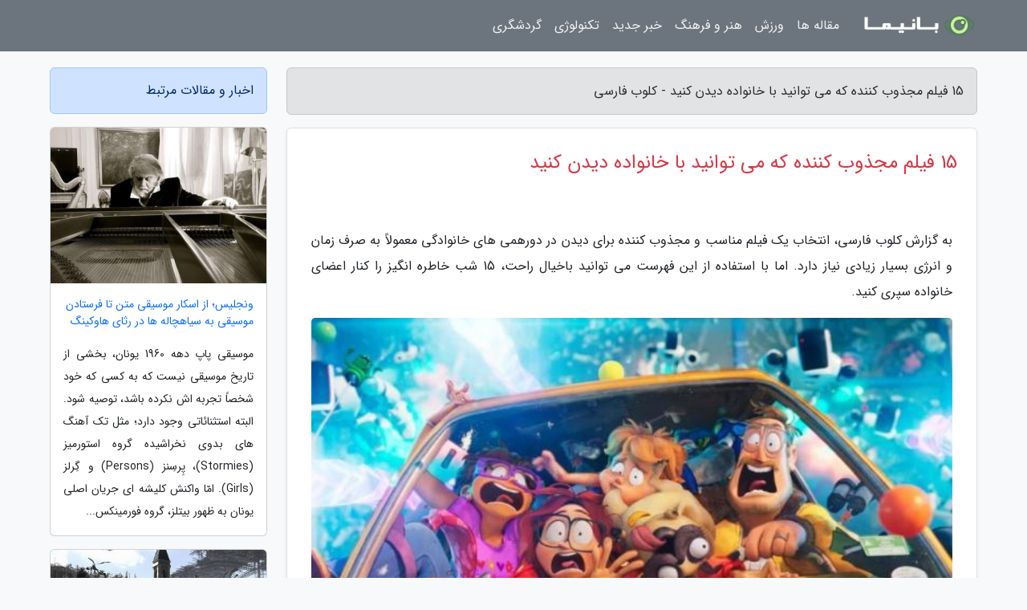

--- FILE ---
content_type: text/html; charset=UTF-8
request_url: https://facloob.ir/post/15-%D9%81%DB%8C%D9%84%D9%85-%D8%AC%D8%B0%D8%A7%D8%A8-%DA%A9%D9%87-%D9%85%DB%8C-%D8%AA%D9%88%D8%A7%D9%86%DB%8C%D8%AF-%D8%A8%D8%A7-%D8%AE%D8%A7%D9%86%D9%88%D8%A7%D8%AF%D9%87-9556
body_size: 15493
content:
<!doctype html>
<html dir="rtl">
<head prefix="og: http://ogp.me/ns# fb: http://ogp.me/ns/fb# article: http://ogp.me/ns/article#">
<meta charset="utf-8" >
<title>15 فیلم مجذوب کننده که می توانید با خانواده دیدن کنید - کلوب فارسی</title>
<meta name="robots" content="index" >
<link rel="canonical" href="https://facloob.ir/post/15-%D9%81%DB%8C%D9%84%D9%85-%D8%AC%D8%B0%D8%A7%D8%A8-%DA%A9%D9%87-%D9%85%DB%8C-%D8%AA%D9%88%D8%A7%D9%86%DB%8C%D8%AF-%D8%A8%D8%A7-%D8%AE%D8%A7%D9%86%D9%88%D8%A7%D8%AF%D9%87-9556" >
<meta property="og:url" content="https://facloob.ir/post/15-%D9%81%DB%8C%D9%84%D9%85-%D8%AC%D8%B0%D8%A7%D8%A8-%DA%A9%D9%87-%D9%85%DB%8C-%D8%AA%D9%88%D8%A7%D9%86%DB%8C%D8%AF-%D8%A8%D8%A7-%D8%AE%D8%A7%D9%86%D9%88%D8%A7%D8%AF%D9%87-9556" >
	
<meta http-equiv="X-UA-Compatible" content="IE=edge">
<meta name="viewport" content="width=device-width, initial-scale=1.0" >	
<link rel="stylesheet" href="/module/template/framework/css/bootstrap.rtl.min.css" type="text/css" >
<link rel="stylesheet" type="text/css" href="/module/template/framework/css/style.css" >	
<meta name="twitter:card" content="summary_large_image" >
<meta name="twitter:domain" content="facloob.ir" >
<meta property="og:type" content="article">
<meta property="article:publisher" content="https://facloob.ir" >
<meta property="og:title" content="15 فیلم مجذوب کننده که می توانید با خانواده دیدن کنید - کلوب فارسی" >
<meta property="fb:app_id" content="1147311521992329" >
<meta property="og:image" content="https://facloob.ir/upload/2023/06/08/4b4eaafc03a-5387d91a64-7e96a16418674.jpg" >
<meta property="og:site_name" content="کلوب فارسی" >
<meta name="description" content="انتخاب یک فیلم مناسب و مجذوب کننده برای دیدن در دورهمی های خانوادگی معمولاً به صرف زمان و انرژی بسیار زیادی نیاز دارد. اما با استفاده از این فهرست می توانید باخیال راحت، - کلوب فارسی" >
<meta property="og:description" content="انتخاب یک فیلم مناسب و مجذوب کننده برای دیدن در دورهمی های خانوادگی معمولاً به صرف زمان و انرژی بسیار زیادی نیاز دارد. اما با استفاده از این فهرست می توانید باخیال راحت، - کلوب فارسی"  >
  
<script src="/module/template/framework/js/function.js?lastmod=1770140338"></script>


<link rel="icon" href="/favicon.ico" type="image/x-icon">
<link rel="stylesheet" href="/module/template/framework/css/fontawesome.css">
<!--[if lt IE 9]>
<script src="/module/template/framework/js/bootstrap/html5shiv.min.js" ></script>
<script src="/module/template/framework/js/bootstrap/respond.min.js" ></script>
<![endif]-->
</head>
<body class="bg-light">
<div class="container-fluid bg-light position-relative pt-5">	
<div id="sitebody" class="mt-3">
<header>
<div class="row header">
<div class="col-sm-12">
</div>	
</div>	
</header><div class="row main-content">
<div class="container">
<div class="row">
<div class="col-lg-9 col-md-8 mb-5">
<article>	
<div class="breadcrumb alert alert-secondary">
<h1 class="h6 m-0"> 	
15 فیلم مجذوب کننده که می توانید با خانواده دیدن کنید - کلوب فارسی</h1>	
</div>
	
<div>
<div class="card shadow-sm border rounded p-0 mb-5 bg-white text-dark w-100 position-relative">
<h2 class="p-4 h4 text-danger mb-n4">15 فیلم مجذوب کننده که می توانید با خانواده دیدن کنید</h2>
<div class="custom-content card-body">
<div class="card-text">
<p>به گزارش کلوب فارسی، انتخاب یک فیلم مناسب و مجذوب کننده برای دیدن در دورهمی های خانوادگی معمولاً به صرف زمان و انرژی بسیار زیادی نیاز دارد. اما با استفاده از این فهرست می توانید باخیال راحت، 15 شب خاطره انگیز را کنار اعضای خانواده  سپری کنید.</p></div>	
<picture>	
<source media="(max-width: 480px)" srcset="/upload/2023/06/08/cache/thum_4b4eaafc03a-5387d91a64-7e96a16418674.jpg">
<img src="https://facloob.ir/upload/2023/06/08/4b4eaafc03a-5387d91a64-7e96a16418674.jpg" alt="15 فیلم مجذوب کننده که می توانید با خانواده دیدن کنید" class="card-img-top" title="15 فیلم جذاب که می توانید با خانواده تماشا کنید">
</picture>	

<div class="card-text mt-3">	
<p>هر خانواده  در هر نقطه از جهان سلایق، باورها و فرهنگ متفاوت و منحصر به فرد خودش را دارد. بعضی از خانواده ها از طبیعت گردی، سفر و گذران وقت در فضای باز لذت می برند و بعضی دیگر از انجام فعالیت ها و تفریح های خانگی، مانند بازی های فکری یا آشپزی گروهی. با این حال، یک عادت مشترک بین بیشتر خانواده ها وجود دارد که همه ما حداقل یک بار آن را تجربه نموده ایم؛ تماشای دسته جمعی فیلم های سرگرم نماینده.</p><p>تماشای فیلم می تواند یکی از عالی ترین و مجذوب نماینده ترین کار ها برای وقت گذارندن با عزیزان مان باشد و حس نزدیکی بیشتری را بین اعضای خانواده ایجاد کند. زیرا تمامی اعضای خانواده در یک جمع صمیمی می توانند نظرات و ایده های منحصربه فردشان را با هم به اشتراک بگذارند و از صحبت و بحث پیرامون موضوعات مجذوب نماینده فیلم ها و گاها نقدهای جدی تر لذت ببرند. بعلاوه، والدین می توانند از این فرصت استفاده نموده و با ژانر و محتوای فیلم های مورد علاقه بچه ها شان آشنا شوند. البته این یک فرصت عالی برای بچه ها هم به شمار میرود؛ آن ها می توانند با فیلم های کلاسیک مورد علاقه والدین و خواهر و برادر بزرگ ترشان آشنا شوند و جهان بینی بهتری نسبت به جهانی اطرافشان داشته باشند.</p><p>علی رغم تمامی نکات مثبتی که در بالا ذکر کردیم، مشکل اصلی انتخاب فیلم مناسب و مورد پسند تمامی اعضای خانواده است که گاهی وقت ها به اجماع نرسیدن درباره اش می تواند گعده خانوادگی را با مشکل روبرو کند. فیلمی که انتخاب می کنید باید برای همه اعضای خانواده سرگرم نماینده و مجذوب نماینده باشد و انجام درست این کار واقعا یکی از سخت ترین مسئولیت هایی است که اغلب به گردن افراد جوان تر در خانواده می افتد. ما در این مقاله 15 فیلمی را که می تواند برای بیشتر اعضای خانواده در تمامی سنین مجذوب نماینده باشد معرفی نموده ایم، پس دیگر نگران این انتخاب سخت نباشید.</p><h2>15. مهدکودک بابا (Daddy Day Care)</h2><ul><li>کارگردان: استیو کر</li><li>بازیگران: ادی مورفی، استیو زان، جف گارلین، ال فانینگ</li><li>تاریخ انتشار: 2003</li><li>امتیاز راتن تومیتوز به فیلم: 27 از 100</li><li>امتیاز IMDb به فیلم: 5.6 از 10</li></ul><p>داستان این فیلم کمدی محصول سال 2003 حول محور پدران بیکاری می چرخد که برای تامین مخارج سنگین خانواده شان شرکت خدمات مراقبت روزانه از بچه ها راه اندازی می نمایند. این فیلم شاد و حال خوب کن به کارگردانی استیو کر و بازی ادی مورفی، جف گارلین و استیو زان، صرف نظر از نقدهای منفی منتقدان، به یکی از پیروز ترین فیلم های سینمایی برای بچه ها و بعلاوه بزرگ سالان در گیشه تبدیل شد.</p><p>در ابتدای مهدکودک بابا می بینیم که چارلی و بهترین دوستش فیل از کار اخراج می شوند. این دو که صاحب فرزند هستند و از مسائل و هزینه های زیاد افراد شاغل برای نگه داری از بچه ها شان خبر دارند، تصمیم می گیرند تا با راه اندازی یک مهدکودک خصوصی در خانه شان کسب عایدی نمایند و عوارض اخراج شان را به حداقل برسانند. با اینکه این بیزنس خانگی در ابتدا مورد تایید و استقبال همسایه ها قرار نمی گیرد اما آن ها امید زیادی به آن دارند و مطمئن هستند که این کار می تواند بخشی از مسائل مالی خانواده هایشان را برطرف کند.</p><p>رفته رفته با خلاقیت  این پدرهای بیکار مهدکودک کوچک شان رونق می گیرد به یکی از بزرگ ترین تهدید ها برای یکی از مجهز ترین و به روزترین مهدکودک های منطقه تبدیل می گردد. یک فیلم شاد و مفرح که با تماشای آن ترفندهای زیادی را - علی الخصوص پدرها - برای شاد کردن فرزندتان خواهید آموخت.</p><h2>14. رالف خرابکار (Wreck-It Ralph)</h2><ul><li>کارگردان: ریچ مور</li><li>بازیگران: ریچ مور، جان سی ریلی، سارا سیلورمن</li><li>تاریخ انتشار: 2012</li><li>امتیاز راتن تومیتوز به فیلم: 87 از 100</li><li>امتیاز IMDb به فیلم: 7.7 از 10</li></ul><p>شاید یکی از لذت بخش ترین و دل انگیزترین خاطرات مشترک دوران کودکی هم سن و سال های ما انجام بازی های کامپیوتری آرکید در موبایل های غیرهوشمند! باشد. این فیلم نیز از روی یکی از محبوب ترین بازی های کامپیوتری آن موقع به نام (Wreck-It Ralph) ساخته شده است. انیمیشنی فوق العاده که محصول سال 2012 دیزنی است و اولین تجربه فیلم سازی کارگردانش ریچ مور به شمار می آید که بسیار هم پیروز بود.</p><p>شخصیت اول این اثر مردی دوست داشتنی و غول پیکر به نام رالف است که به عنوان شخصیت منفی بازی (Fix- It Felix Jr) شناخته می گردد. شخصیت درونی رالف اما اصلاً شبیه به افراد شرور و منفی نیست. بزرگ ترین آرزوی رالف این است که برای یک بار هم که شده درست مانند فلیکس (قهرمان و شخصیت مثبت بازی) با او رفتار گردد. رالف که از این تکرار و روزمرگی در زندگی اش خسته شده و قصد تحقق بخشیدن به آرزویش را دارد، وارد بازی های دیگر می گردد تا شاید بتواند با نشان دادن خود در آن ها مدال قهرمانان و احترام همگان را کسب کند. غافل از اینکه در این مسیر با دختر بچه ای آشنا می گردد که مسیر زندگی و نگاهش را به جهان تغییر می دهد.</p><h2>13. روز بله گفتن (Yes Day)</h2><ul><li>کارگردان: میگل آرتتا</li><li>بازیگران: جنیفر گارنر، ادگار رامیرس، جنا اورتگا</li><li>تاریخ انتشار: 2021</li><li>امتیاز راتن تومیتوز به فیلم: 51 از 100</li><li>امتیاز IMDb به فیلم: 5.7 از 10</li></ul><p>این فیلم نه تنها می تواند به عنوان یک گزینه عالی برای تماشا در شب های دورهمی خانوادگی در نظر گرفته گردد، بلکه می تواند آمادگی پذیرش سنت ها و عادات نو را هم در خانواده ها ایجاد کند. روز بله گفتن محصول سال 2021 یک فیلم کمدی - درام خانوادگی به کارگردانی میگوئل آرتتا و بازی جنیفر گارنر، ادگار رامیرز و جنا اورتگا (ستاره سریال ونزدی) است که بر اساس کتاب بچه هاه ای به همین نام ساخته شده.</p><p>این فیلم داستان یک زوج خوشبخت با نام های آلیسون و کارلوس را روایت می نماید که دارای سه فرزند هستند. این پدرو مادر نمونه توجه زیادی به بچه ها شان دارند اما به مرور زمان و با درگیر شدن در مسائل و روزمرگی ها، از اهمیت ماجراجویی و خوش گذرانی در زندگی غافل می شوند و زندگی بسیار کسل نماینده ای را می گذرانند. بنابراین برای تغییر این روند و ایجاد شور و هیجان تصمیم می گیرند که یک روز را در سال به عنوان روز بله گفتن تعیین نمایند، به طوری که در این 24 ساعت تعیین شده، همه آرزوها و خواسته های بچه ها هر چقدر هم که غیرمنطقی باشند باید برآورده گردد.</p><h2>12. من نفرت انگیز (Despicable Me)</h2><ul><li>کارگردان: پی یر کافین، کریس رناد</li><li>بازیگران: استیو کارل، پی یر کافین، کریستن ویگ</li><li>تاریخ انتشار: 2010</li><li>امتیاز راتن تومیتوز به فیلم: 80 از 100</li><li>امتیاز IMDb به فیلم: 7.6 از 10</li></ul><p>من نفرت انگیز یکی از محبوب ترین آثار سال های اخیر است که در ژانر کودک فراوری شده اند اما به لطف حضور شخصیت های متفاوت و داستان بسیار مجذوب نماینده این انیمیشن می تواند جزو اولین انتخاب های بسیاری از بزرگسالان نیز برای تماشا باشد. این انیمیشن در سال 2010 به عنوان اولین و شاید بهترین فیلم کریس رناد و پی یر کافین و بعلاوه اولین ساخته استودیوی انیمیشن سازی (Illumination Entertainment) منتشر شد. جالب است بدانید که این استودیو بعد از انتشار من نفرت انگیز و پیروزیت جهانی بالای آن به یکی از بزرگ ترین و پیروز ترین استودیو های ساخت انیمیشن تبدیل شد.</p><p>شخصیت اصلی این فیلم گرو نام دارد که برای عملی کردن نقشه جاه طلبانه و ابرشرورانه خود، یعنی دزتماشا ماه، مجبور می گردد سه دختر یتیم را به فرزندی بگیرد و از آن ها به عنوان عاملی برای پرت کردن حواس اطرافیان و عملی کردن نقشه شرورانه خود استفاده کند، غافل از اینکه این کار، زندگی او را برای همواره تغییر می دهد. استیو کارل، جیسون سیگال، راسل برند، میراندا کازگرو، کریستین ویگ و جولی اندروز ستارگانی هستند که در این انیمیشن محبوب و بسیار تماشایی به صداپیشگی پرداخته اند.</p><h2>11. کورالاین (Coraline)</h2><ul><li>کارگردان: هنری سیلیک</li><li>بازیگران: داکوتا فانینگ، تری هچر، رابرت بیلی جونیور</li><li>تاریخ انتشار: 2009</li><li>امتیاز راتن تومیتوز به فیلم: 90 از 100</li><li>امتیاز IMDb به فیلم: 7.7 از 10</li></ul><p>کورالاین انیمیشنی محصول سال 2009 است که پس از اکران به سرعت تبدیل به یکی از پیروز ترین انیمیشن های سینمایی از نگاه مردم و منتقدان شد. این انیمیشن با تکنیک استاپ موشن فیلم برداری شده و هنری سلیک آن را با الهام گرفتن از کتابی به همین نام نوشته نیل گیمن ساخته است.</p><p>کورالاین، دختر نوجوانیست که اخیرا همراه با والدینش به خانه نوی نقل مکان نموده اند، اما از همان ابتدای ورودشان، او حس خوبی نسبت به این خانه نداشت. یک شب، او دری را در این خانه پیدا می نماید که به یک جهان موازی منتهی می گردد. در این جهان موازی، شرایط به مراتب بهتر از جهانیی است که کورالاین در آن زندگی می نماید. اما چیزی که نمی داند این است که موجوداتی خطرناک در این جهان وجود دارند که می خواهند جهانیی که کورالاین از آن می آید را به کل تغییر دهند.</p><p>کورالاین را می توان از جهاتی در ژانر وحشت دسته بندی کرد اما با این وجود اصلا جای نگرانی نیست و اگر کوچولوهای خانه شما به این راحتی ها نمی ترسند، این فیلم می تواند انتخابی مناسب برای شب نشینی های دسته جمعی و خانوادگی شما باشد.</p><h2>10. پارک ژوراسیک (Jurassic Park)</h2><ul><li>کارگردان: استیون اسپیلبرگ</li><li>بازیگران: لورا درن، جف گلدبلوم، سم نیل</li><li>تاریخ انتشار: 1993</li><li>امتیاز راتن تومیتوز به فیلم: 91 از 100</li><li>امتیاز IMDb به فیلم: 8.2 از 10</li></ul><p>پارک ژوراسیک یکی از مجذوب نماینده ترین و محبوب ترین داستان هایی است که طی سال های اخیر دنباله های انیمیشنی و سینمایی زیادی از آن ساخته شده اما اولین فیلم از این فرانچایز محبوب در سال 1993 به وسیله استیون اسپیلبرگ ساخته و اکران شد. شاید بسیاری از شما هنوز اولین قسمت از این مجموعه مجذوب نماینده و مهیج را ندیده باشید و بله! درست به همین علت ما این فیلم حال خوب کن را نیز در فهرست فیلم های برتر خانوادگی قرار دادیم تا لذت تجربه یک هیجان محض را بیش ازین از دست ندهید.</p><p>پارک ژوراسیک با بازی سم نیل، لورا درن، جف گلدبلوم و ریچارد آتنبرو یکی از شاهکار های سینمایی زمان خود بود و سال ها عنوان پرفروش ترین فیلم تاریخ را یدک می کشید. این فیلم محبوب از کتاب رمانی به همین نام نوشته مایکل کرایتون الهام گرفته شده است. در این اقتباس فوق العاده که در زمان خودش بسیار نوآورانه بود گروهی از دانشمندان برای بازدید از آخرین پروژه تاجر میلیاردر جان هاموند به جزیره نوبلار سفر می نمایند تا از پارکی که مخصوص دایناسور های منقرض شده ساخته شده است، تماشا نمایند. اما هنگامی که سیستم امنیتی مرکزی از کار می افتد، همه دایناسورها آزاد می شوند و تمام انسان هایی که در این جزیره گیر افتاده اند باید راهی برای زنده ماندن و فرار از آن پیدا نمایند.</p><h2>9. لیلو و استیچ (Lilo & Stitch)</h2><ul><li>کارگردان: کریس سندرز، دین دبلویس</li><li>بازیگران: کریس سندرز، دیوی چیس، وینگ ریمز</li><li>تاریخ انتشار: 2002</li><li>امتیاز راتن تومیتوز به فیلم: 87 از 100</li><li>امتیاز IMDb به فیلم: 7.3 از 10</li></ul><p>این فیلم حال خوب کن محصول سال 2002 کمپانی دیزنی است که سال ها قبل از انیمیشن یخ زده در رابطه با عشق واقعی بین دو خواهر و اهمیت روابط خانوادگی به کارگردانی کریس سندرز و دین دبلویز ساخته شده. داستان این فیلم درباره لیلو و خواهر بزرگترش است که بعد از مرگ والدین شان به تنهایی در هاوایی زندگی می نمایند. زمانی که نانی، خواهر بزرگ تر لیلو متوجه می گردد که او نمی تواند با هم سن وسال های خود ارتباط برقرار نموده و دوست پیدا کند، به او اجازه می دهد تا برای پر کردن تنهایی اش یک حیوان خانگی داشته باشد. درست در همین قسمت از داستان، استیچ وارد خانواده آن ها می گردد. داستان اما از آنجایی مجذوب نماینده می گردد که این دو خواهر متوجه می شوند که استیج نه تنها یک حیوان خانگی نیست، بلکه موجودی فضایی، بسیار خطرناک و قدرتمند است که افراد زیادی در سراسر کهکشان قصد به دام انداختنش را دارند. این فیلم به سرعت به یکی از پیروز ترین فیلم های انیمیشنی سینمایی تبدیل می گردد. جالب است بدانید که این فیلم علاوه بر جوایز متعددی که کسب نموده است، در همان سال، نامزد جایزه اسکار برای بهترین انیمیشن بلند نیز شد.</p><h2>8. جومانجی (Jumanji)</h2><ul><li>کارگردان: جو جانستون</li><li>بازیگران: رابین ویلیامز، کریستن دانست، بانی هانت، برادلی پیرز</li><li>تاریخ انتشار: 1995</li><li>امتیاز راتن تومیتوز به فیلم: 52 از 100</li><li>امتیاز IMDb به فیلم: 7.1 از 10</li></ul><p>در این فیلم خاطره انگیز که احتمالا به لطف تلویزیون بارها آن را تماشا نموده اید، آلن پریش، پسر جوانی است که یک بازی فکری جادویی و قدیمی به نام جومانجی را پیدا می نماید، اما همان شب، به طرز شگفت انگیزی در آن به دام می افتد. بیست و شش سال بعد، دو کودک این بازی را پیدا می نمایند و آلن را که الان دیگر بزرگ شده است به صورت اتفاقی از بازی آزاد می نمایند. اما این تازه اول ماجراست!</p><p>این فیلم به کارگردانی جو جانستون در سال 1995 ساخته شده و آنقدر بین مخاطبین و منتقدین محبوبیت پیدا کرد که یک سریال تلویزیونی، یک داستان اقتباسی و دو سری نو از ماجرای این فیلم طی سال های بعدی ساخته شد. در جومانجی بازیگرانی چون رابین ویلیامز فقید، کرستن دانست، دیوید آلن گریگ و بانی هانت به ایفای نقش پرداخته اند.</p><h2>7. ای تی موجود فرازمینی (E.T. the Extra-Terrestrial)</h2><ul><li>کارگردان: استیون اسپیلبرگ</li><li>بازیگران: هنری توماس، درو بریمور، رابرت مک ناتون</li><li>تاریخ انتشار: 1982</li><li>امتیاز راتن تومیتوز به فیلم: 99 از 100</li><li>امتیاز IMDb به فیلم: 7.9 از 10</li></ul><p>این فیلم کلاسیک و نوستالژیک اسپیلبرگ شامل صحنه های زیبا و سرگرم نماینده ای است که می تواند برای تمامی سنین و سلیقه ها مجذوب نماینده باشد. بعلاوه، می تواند عمیق ترین احساسات مخاطب را درگیر نموده و برای همواره در قلب و فکر آن ها ثبت و ماندگار گردد. اسپیلبرگ، یکی از شناخته شده ترین و پیروز ترین فیلم سازان تاریخ سینما، این فیلم را در سال 1982 با بازی خیره نماینده هنری توماس، دی والاس، پیتر کایوت، رابرت مک ناتون و درو بریمور فراوری کرد و رکوردهای زیادی را در صنعت سینمای جهان شکست. ای تی موجود فرازمینی در زمان خود به پرفروش ترین فیلم اکران تبدیل شد و جوایز زیادی را از جشنواره های مختلف درو کرد. در این فیلم، الیوت، پسربچه ای است که با یک آدم فضایی که روی زمین گیر افتاده آشنا می گردد و کوشش می نماید تا او را به هر نحوی که امکان دارد، به سیاره خود بازگرداند.</p><h2>6. تنها در خانه (Home Alone)</h2><ul><li>کارگردان: کریس کلمبوس</li><li>بازیگران: مکالی کالکین، جو پشی، دنیل استرن</li><li>تاریخ انتشار: 1990</li><li>امتیاز راتن تومیتوز به فیلم: 66 از 100</li><li>امتیاز IMDb به فیلم: 7.7 از 10</li></ul><p>در سال 1990، بازیگر جوان، مکالی کالکین دوران کوتاه بازیگری خود را با بازی در فیلم کمدی تنها در خانه ساخته کریس کلمب، آغاز کرد. بازی این بازیگر کودک آنقدر تماشای و بدون نقص بود که چند سال بعد، همین نقش را در دومین قسمت از این فیلم (تنها در خانه 2: گمشده در نیویورک) مجدداً بازی کرد. در این فیلم علاوه بر مکالی کالکین که نقش اصلی را بر عهده داشت جو پسی، دنیل استرن، کاترین اوهارا و جان هرد نیز ایفا نقش نموده اند.</p><p>داستان فیلم از جایی آغاز می گردد که کوین مک کافهرستر، یک پسر هشت ساله طی اشتباهاتی از طرف والدینش در خانه تنها گذاشته می گردد. در حالی که تمامی اعضای خانواده او برای تعطیلات کریسمس به سفر رفته اند. اگرچه او در ابتدا از این شرایط پیش آمده بسیار شاد است، اما وقتی دو دزد سعی می نمایند وارد خانه شوند، اوضاع به سرعت برای او تغییر می نماید. کوین حالا مجبور است برای نجات جان خود و محافظت از دارایی های خانوادگی اش از خلاقیت و تیزهوشی ذاتی اش استفاده کند. این فیلم یکی از سرخوشانه ترین آثاریست که می توانید ساعت ها به همراه خانواده با آن سرگرم شوید.</p><h2>5. شرک (Shrek)</h2><ul><li>کارگردان: ویکی جنسون، اندرو آدامسون</li><li>بازیگران: مایک مایرز، ادی مورفی، کامرون دیاز</li><li>تاریخ انتشار: 2001</li><li>امتیاز راتن تومیتوز به فیلم: 88 از 100</li><li>امتیاز IMDb به فیلم: 7.9 از 10</li></ul><p>شرک، خاطره مشترک چند نسل و یکی از مجذوب نماینده ترین فیلم های تاریخ کمپانی دریم ورکس است که به علت طنز منحصربه فردش مورد توجه بسیاری از بچه ها و بزرگسالان قرار گرفته. این فیلم در سال 2001 ساخته شد و در فراوری آن از یکی از بهترین کتاب های کودک ویلیام استیگ الهام گرفته شده است.</p><p>شرک، یک غول عبوس و ضداجتماع است که در مردابی آرام و ساکت به تنهایی زندگی می نماید. داستان از آنجایی آغاز می گردد که موجودات افسانه ای از ترس پادشاه شهر یعنی لرد فارکاد به محل زندگی شرک پناه می برند و آرامشش را برهم می زنند. بنابراین، غول سبز داستان با پادشاه شهر توافق می نماید که در ازای نجات پرنسس فیونا از دست اژدها، سند مرداب به او داده گردد تا بتواند با آرامش برای همواره در آن زندگی کند.</p><p>امروزه، سری های متنوع و زیادی از این انیمیشن بسیار تماشای و مجذوب نماینده ساخته شده است و هم اکنون پنجمین قسمت از آن هم در دست ساخت است. علاوه بر این، به علت محبوبیت بیش از مقدار ای که این فیلم انیمیشنی بین تمامی سنین و فرهنگ ها پیدا نموده است، فیلم های تلوزیونی، نمایش ها و سریال های زیادی از آن ساخته شده است. بازیگرانی از جمله مایک مایرز، ادی مورفی و کامرون دیاز در میان صداپیشگان این مجموعه قرار دارند و با مهارتی مثال زدنی، به شخصیت های این انیمیشن فوق العاده جان بخشیده اند.</p><h2>4. هری پاتر (Harry Potter)</h2><ul><li>کارگردان: کریس کلمبوس</li><li>بازیگران: دنیل رادکلیف، اما واتسون، روپرت گرینت</li><li>تاریخ انتشار: 2001</li><li>امتیاز راتن تومیتوز به فیلم: 81 از 100</li><li>امتیاز IMDb به فیلم: 7.6 از 10</li></ul><p>فیلم حماسی هری پاتر الهام گرفته از کتاب رمانی با همین نام، نوشته جی کی رولینگ است و سال هاست که یکی از محبوب ترین کتاب ها و فیلم های تخیلی بین بچه ها، نوجوانان و حتی بزرگسالان محسوب می گردد. بنابراین، شاید مجموعه فیلم های هری پاتر یکی از اولین و بهترین انتخاب های والدینی باشد که اوقات فراغت دوران کودکی خود را با خواندن این مجموعه کتاب ها می گذراندند.</p><p>اولین قسمت از این مجموعه با عنوان هری پاتر و سنگ فیلسوف در سال 2001 منتشر شد. در این فیلم، هری جادوگر جوان و یتیمی است که به واسطه اتفاقات هیجان انگیز و جادویی با لرد ولدمورت که یک جادوگر قدرتمند است روبرو می گردد و از این رویارویی جان سالم به در می برد. دنیل رادکلیف، روپرت گرینت و اما واتسون بازیگران این فیلم تخیلی بسیار محبوب هستند. این مجموعه شامل هفت فیلم بسیار پرطرفدار است؛ تا جایی که دومین فیلم از این مجموعه یعنی هری پاتر و یادگاران مرگ یکی از پرعایدی ترین فیلم های تاریخ سینما شد. طبق اخبار منتشر شده، در حال حاضر، فیلم نوی از این فرانچایز در HBO Max مشغول آماده سازی است.</p><h2>3. شهر اشباح (Spirited Away)</h2><ul><li>کارگردان: هایائو میازاکی</li><li>بازیگران: ماری ناتسوکی، میو ایرینو، رومی هیراگی</li><li>تاریخ انتشار: 2001</li><li>امتیاز راتن تومیتوز به فیلم: 97 از 100</li><li>امتیاز IMDb به فیلم: 8.6 از 10</li></ul><p>استودیو گیبلی در طول سال های فعالیت پربار خودش تعداد قابل توجهی فیلم انیمه ساخته است و شهر اشباح بدون شک یکی از بزرگ ترین و پیروز ترین آن هاست. این فیلم محصول سال 2001 به نویسندگی و کارگردانی هایائو میازاکی بزرگ داستان چیهیرو دختری ده ساله را روایت می نماید که به دلایلی مجبور است با خانواده اش به محله ای دیگر نقل مکان کند و در ادامه تصادفا، به جهانیی می رود که در آن خدایان باستانی و موجودات جادویی زندگی می نمایند. این جهان به وسیله جادوگری شیطانی به نام یوبابا اداره می گردد. هر کسی بدون اجازه وارد این جهان گردد، تبدیل به خوک خواهد شد و فوراً به وسیله جادوگر خورده می گردد. چیهیرو پس از مدتی متوجه می گردد که خانواده اش نیز در این جهان گیر افتاده اند و مسئولیت نجات آن ها تنها با اوست. البته، چیهیرو در این مسیر با افراد زیادی آشنا می گردد که در این ماموریت مهم به او یاری می نمایند. این فیلم نامزد و برنده جوایز بسیار زیادی شد؛ تا جایی که توانست جایزه اسکار بهترین انیمیشن بلند را به دست بیاورد.</p><h2>2. افسون (Encanto)</h2><ul><li>کارگردان: بایرون هاوارد، جیرد بوش</li><li>بازیگران: استفانی بیاتریز، جان لگویزمائو، دایان گررو</li><li>تاریخ انتشار: 2021</li><li>امتیاز راتن تومیتوز به فیلم: 91 از 100</li><li>امتیاز IMDb به فیلم: 7.2 از 10</li></ul><p>افسون یکی از نوترین ساخته های دیزنی است که پس از اکران، به یک پدیده فرهنگی فراگیر تبدیل شد و تحسین منتقدان و بینندگان را حسابی برانگیخت. این فیلم محصول سال 2021 به کارگردانی جرد بوش و بایرون هاوارد، درباره خانواده عجیب مادریگال ساخته شده است. خانواده ای کلمبیایی که هریک از اعضای آن، قدرتی ماورایی و جادویی دارد و از آن برای یاری به ساکنان دهکده انکانتو استفاده می نماید.</p><p>شخصیت اصلی میرابل دختر جوان، فعال و شادی است که در این خانواده متولد شده اما تنها عضوی از آن است که هیچ نیروی جادویی خاصی ندارد. درست زمانی که جادوی سودمند انکانتو تبدیل به تهدیدی برای تمام اعضای خانواده و دهکده می گردد، تنها میرابل است که می تواند این مشکل را حل نموده و هارمونی را به دهکده بازگرداند. این انیمیشن بسیار تماشای نه تنها برنده جایزه اسکار بهترین انیمیشن بلند سال 2021 شد، بلکه موسیقی متن آن که به وسیله لین مانوئل میراندا ساخته شده است رکوردهای جهانی موسیقی را جابجا کرد.</p><h2>1. میچل ها علیه ماشین ها (The Mitchells vs. the Machines)</h2><ul><li>کارگردان: مایکل ریاندا</li><li>بازیگران: الکس هیرش، مایکل ریاندا، دنیل مک براید، ابی جکسون</li><li>تاریخ انتشار: 2021</li><li>امتیاز راتن تومیتوز به فیلم: 98 از 100</li><li>امتیاز IMDb به فیلم: 7.6 از 10</li></ul><p>داستان گو، گیرا و تماشای. بهترین رتبه در این فهرست به انیمیشن میچل ها علیه ماشین ها تعلق می گیرد که محصول سال 2021 سونی پیکچرز انیمیشن و نتفلیکس است. این انیمیشن آن قدر مجذوب نماینده و تماشای است که در اسکار 2021 رقابت تنگاتنگی با فیلم افسون برای دریافت جایزه اسکار بهترین انیمیشن داشت. میچل ها علیه ماشین ها به کارگردانی مایک ریاندا و با صداپیشگی ابی جاکوبسون، دنی مک براید، مایا رودولف و خود ریاندا ساخته شده و داستان یک خانواده نسبتاً غیرمعمولی را روایت می نماید که با پشت سر گذاشتن سختی ها به شناخت عمیق تری نسبت به هم می رسند.</p><p>خانواده میچل از ریک، لیندا و بچه ها شان کیتی و آرون تشکیل شده است. وقتی کیتی پیروز به دریافت پذیرش از یک کالج فیلم سازی در کالیفرنیا می گردد، تمام اعضای خانواده راهی جاده می شوند تا او را تا کالج همراهی نمایند اما آینده درخشان این دختر جوان زمانی به خطر می افتد که تمام وسایل الکترونیکی جهان علیه انسان ها قیام می نمایند. داستان از جایی مجذوب نماینده می گردد که تمام اعضای خانواده دست به دست هم می دهند تا کل سیاره را نجات دهند و در این میان چیزهای نوی یاد می گیرند که روی روابط شان با یکدیگر تاثیری بنیادین دارد.</p><p>منبع: movieweb</p><span class="post-source">منبع: دیجیکالا مگ</span></div>	
</div>
<!--
<div class="text-center my-4 px-5 d-flex">
<div class="a2a_kit a2a_kit_size_32 a2a_default_style mx-auto">
<a class="a2a_button_twitter"></a>
<a class="a2a_button_linkedin"></a>
<a class="a2a_button_pinterest"></a>
<a class="a2a_button_telegram"></a>
<a class="a2a_button_reddit"></a>
<a class="a2a_button_tumblr"></a>
<a class="a2a_button_blogger"></a>
<a class="a2a_button_google_gmail"></a>
</div>
</div>		
<script async src="https://static.addtoany.com/menu/page.js"></script>
-->
<div class="p-4 border-top">
<div class="row small">
<span class="col-lg-3 col-sm-6">انتشار: <span content="2023-06-08 04:05:04" >18 خرداد 1402</span></span>

<span class="col-lg-3 col-sm-6">بروزرسانی: <span content="2023-06-08 04:05:04" >18 خرداد 1402</span></span>

<span class="col-lg-3 col-sm-6">
گردآورنده: <span >facloob.ir</span>
</span>
<span class="col-lg-3 col-sm-6">شناسه مطلب: 394</span>
</div>
</div>
</div>
	
<div class="card w-100 mb-5 shadow-sm"><h3 class="heads commenthead h6 card-header alert-secondary" id="commenthead"><span>به "15 فیلم مجذوب کننده که می توانید با خانواده دیدن کنید" امتیاز دهید</span></h3><div class="comments card-body"><div class="vote" id="votbox"><form action="/module/component/comment/comment-process.php" method="post" class="form-inline d-inline-block"><span class="votetext px-0 form-check d-inline-block">امتیاز دهید: </span><span class="form-check-xs form-check-inline"><label class="form-check-label ps-1" for="inlineRadio1">1</label>
			<input  class="form-check-input" type="radio" id="inlineRadio1" name="rate" value="1"> </span><span class="form-check-xs form-check-inline"><label class="form-check-label ps-1" for="inlineRadio2">2</label>
			<input  class="form-check-input" type="radio" id="inlineRadio2" name="rate" value="2"> </span><span class="form-check-xs form-check-inline"><label class="form-check-label ps-1" for="inlineRadio3">3</label>
			<input  class="form-check-input" type="radio" id="inlineRadio3" name="rate" value="3"> </span><span class="form-check-xs form-check-inline"><label class="form-check-label ps-1" for="inlineRadio4">4</label>
			<input  class="form-check-input" type="radio" id="inlineRadio4" name="rate" value="4"> </span><span class="form-check-xs form-check-inline"><label class="form-check-label ps-1" for="inlineRadio5">5 </label>
			<input  class="form-check-input" type="radio" id="inlineRadio5" name="rate" value="5"> </span><input type="hidden" name="c_id" value="394"><input type="hidden" name="c_type" value="post"><input type="hidden" name="c_url" value="/post/15-%D9%81%DB%8C%D9%84%D9%85-%D8%AC%D8%B0%D8%A7%D8%A8-%DA%A9%D9%87-%D9%85%DB%8C-%D8%AA%D9%88%D8%A7%D9%86%DB%8C%D8%AF-%D8%A8%D8%A7-%D8%AE%D8%A7%D9%86%D9%88%D8%A7%D8%AF%D9%87-9556"><input type="hidden" name="c_vote" value="1"><button class="btn btn-warning" type="submit">رای</button></form></div></div></div>
			<script>
			function getCookie(cname) {
			  let name = cname + "=";
			  let decodedCookie = decodeURIComponent(document.cookie);
			  let ca = decodedCookie.split(";");
			  for(let i = 0; i <ca.length; i++) {
				let c = ca[i];
				while (c.charAt(0) == " ") {
				  c = c.substring(1);
				}
				if (c.indexOf(name) == 0) {
				  return c.substring(name.length, c.length);
				}
			  }
			  return "";
			}
			function checkCookie() {
			
			  let vote = getCookie("post-394");
			  if (vote != "") {
			  	var votes=document.getElementById("votbox").innerHTML="امتیاز شما: " + vote;
			  }
			}
			
			checkCookie();
			</script><div class="card w-100 shadow-sm"><h4 class="heads commenthead h6 card-header alert-secondary"><span>دیدگاه های مرتبط با "15 فیلم مجذوب کننده که می توانید با خانواده دیدن کنید"</span></h4><div class="respond card-body"><span class="comment_title small card-header w-100 mb-3 d-block text-danger">* نظرتان را در مورد این مقاله با ما درمیان بگذارید</span><div><form action="#" method="POST" class="comment-form" id="comment-form" ><div id="replytoname" class="alert-info mb-3 w-100"></div><div id="name-group" class="form-group mb-3"><input type="text" class="form-control bg-light" name="name" placeholder="نام (لازم)"></div><div id="email-group" class="form-group mb-3"><input style="direction:rtl;text-align:right" type="text" class="form-control bg-light" name="email" id="commentformemail" placeholder="ایمیل (لازم - نمایش داده نمی‌شود)"></div><div id="phone-group" class="form-group mb-3"><input type="text" class="form-control bg-light" name="phone" placeholder="شماره موبایل (اختیاری - نمایش داده نمی‌شود)"></div><div id="comment-group" class="form-group mb-3"><textarea class="form-control bg-light" name="comment" cols="45" rows="8" placeholder="دیدگاه یا سوال (لازم)"></textarea></div><div id="captcha-group" class="form-group mb-3"><label class="captcha mb-3">سوال اتفاقی: نام پایتخت ایران چیست؟</label><input type="text" class="form-control bg-light" name="captcha"></div><input type="hidden" class="form-control" name="content_id" value="394"><input type="hidden" class="form-control" name="content_type" value="post"></form><button class="btn btn-success mb-3" onclick="myformhandler('comment-form','/module/component/comment/comment-process.php','formalert',false)" >ارسال</button> <span class="formalert"></span></div></div></div>	
</div>
</article>	
</div>	

<div id="sidebar" class="col-lg-3 col-md-4 mb-5">
<aside>	
	


<div class="tourel-head alert alert-primary">اخبار و مقالات مرتبط</div>

<div class="posts printhide sidposts card mb-3">
<div class="imgtitle">
<img class="card-img-top mb-3" src="/upload/2022/07/07/cache/thum_1690a8bbb3-863a15ffd911ee3-b41cd3bda049.jpg" alt="ونجلیس؛ از اسکار موسیقی متن تا فرستادن موسیقی به سیاهچاله ها در رثای هاوکینگ">
<a class="poststitle d-block px-3 small text-decoration-none" href="/post/%D9%88%D9%86%D8%AC%D9%84%DB%8C%D8%B3-%D8%A7%D8%B2-%D8%A7%D8%B3%DA%A9%D8%A7%D8%B1-%D9%85%D9%88%D8%B3%DB%8C%D9%82%DB%8C-%D9%85%D8%AA%D9%86-5809">
ونجلیس؛ از اسکار موسیقی متن تا فرستادن موسیقی به سیاهچاله ها در رثای هاوکینگ</a>
</div>
<div class="card-body">
<p class="description small p-0 m-0 text-justify">
موسیقی پاپ دهه 1960 یونان، بخشی از تاریخ موسیقی نیست که به کسی که خود شخصاً تجربه اش نکرده باشد، توصیه شود. البته استثنائاتی وجود دارد؛ مثل تک آهنگ  های بدوی نخراشیده گروه استورمیز (Stormies)، پِرسِنز (Persons) و گِرلز (Girls). امّا واکنش کلیشه ای جریان اصلی یونان به ظهور بیتلز، گروه فورمینکس...</p>
</div>
</div>


<div class="posts printhide sidposts card mb-3">
<div class="imgtitle">
<img class="card-img-top mb-3" src="/upload/2022/07/02/cache/thum_dd14c2c40fa55af-9a343b6a532727-f8ae3ad9d25a4fa1.jpg" alt="چرا کلیسای فاینال فانتزی 7 ریمیک فراموش نشدنی است؟ (و نحوه آنالیز آن)">
<a class="poststitle d-block px-3 small text-decoration-none" href="/post/%DA%86%D8%B1%D8%A7-%DA%A9%D9%84%DB%8C%D8%B3%D8%A7%DB%8C-%D9%81%D8%A7%DB%8C%D9%86%D8%A7%D9%84-%D9%81%D8%A7%D9%86%D8%AA%D8%B2%DB%8C-7-%D8%B1%DB%8C%D9%85%DB%8C%DA%A9-5524">
چرا کلیسای فاینال فانتزی 7 ریمیک فراموش نشدنی است؟ (و نحوه آنالیز آن)</a>
</div>
<div class="card-body">
<p class="description small p-0 m-0 text-justify">
شاید کلاود استرایف پس از نبرد ایرباستر می بایست جانش را از دست می داد. در اینجا با یک سقوط سی صد متری از راکتور 5 ماکو رو به رو هستیم و تیرآهن ها و لوله های پولادین زیادی سر راه وجود دارند تا او را به سیخ بکشند یا هیولاهایی که از به تعقیب و شکار یک سولجر بی هوش ابایی ندارند. جان سالم...</p>
</div>
</div>


<div class="posts printhide sidposts card mb-3">
<div class="imgtitle">
<img class="card-img-top mb-3" src="/upload/2022/06/15/cache/thum_5f8b0486bddc17a5-82e44af34-3c58f74c08d92.jpg" alt="پارک جنگلی سراوان رشت تا چشم کار می نماید، سبز است">
<a class="poststitle d-block px-3 small text-decoration-none" href="/post/%D9%BE%D8%A7%D8%B1%DA%A9-%D8%AC%D9%86%DA%AF%D9%84%DB%8C-%D8%B3%D8%B1%D8%A7%D9%88%D8%A7%D9%86-%D8%B1%D8%B4%D8%AA-%D8%AA%D8%A7-%DA%86%D8%B4%D9%85-2904">
پارک جنگلی سراوان رشت تا چشم کار می نماید، سبز است</a>
</div>
<div class="card-body">
<p class="description small p-0 m-0 text-justify">
اولین جملاتی که بعد از تماشای پارک جنگلی سراوان به ذهنم سرازیر شدند همین چند کلمه از ترانه خانه سبز بود. تا حالا در نقاشی های دوران کودکی، خورشید را آبی، درخت را صورتی یا کوه را بنفش کشیده اید؟ احتمالا بزرگ ترها با عینک هایی به چشم، برای اصلاح این رنگ ها به شما مشاوره داده اند. اما...</p>
</div>
</div>


<div class="posts printhide sidposts card mb-3">
<div class="imgtitle">
<img class="card-img-top mb-3" src="/upload/2024/12/18/cache/thum_0f9afbbcb-ac8ff9c85cc4f1d6-5df9f9818.jpg" alt="10 نکته که پیش از سفر به کوالالامپور باید بدانید">
<a class="poststitle d-block px-3 small text-decoration-none" href="/post/10-%D9%86%DA%A9%D8%AA%D9%87-%DA%A9%D9%87-%D9%BE%DB%8C%D8%B4-%D8%A7%D8%B2-%D8%B3%D9%81%D8%B1-%D8%A8%D9%87-%DA%A9%D9%88%D8%A7%D9%84%D8%A7%D9%84%D8%A7%D9%85%D9%BE%D9%88%D8%B1-5921">
10 نکته که پیش از سفر به کوالالامپور باید بدانید</a>
</div>
<div class="card-body">
<p class="description small p-0 m-0 text-justify">
سفر به کوالالامپور با وجود جاذبه های متنوعی که دارد، یکی از برترین سفرهای شما در جنوب شرقی آسیا خواهد بود.</p>
</div>
</div>

	

</aside>		
</div>	
</div>
</div>
</div>					
<div class="container"><div class="w-100"><ol class="breadcrumb border shadow-sm rounded-pill p-3" itemscope="" itemtype="http://schema.org/BreadcrumbList"><li class="breadcrumb-item" aria-current="page" itemprop="itemListElement" itemscope="" itemtype="http://schema.org/ListItem"><a itemprop="item" href="https://facloob.ir"><span itemprop="name">کلوب فارسی</span></a><meta itemprop="position" content="1" ></li><li class="separate px-2">»</li><li class="breadcrumb-item" itemprop="itemListElement" itemscope="" itemtype="http://schema.org/ListItem">
                        <a rel="nofollow noopener noreferrer" itemprop="item" href="/posts/blog">
                        <span itemprop="name"> همه اخبار و مقاله ها</span></a>
                        <meta itemprop="position" content="2" >
                        </li><li class="separate px-2">»</li><li class="breadcrumb-item" itemprop="itemListElement" itemscope="" itemtype="http://schema.org/ListItem">
                        <a rel="nofollow noopener noreferrer" itemprop="item" href="/posts/art-culture-%D9%81%D8%B1%D9%87%D9%86%DA%AF-%D9%87%D9%86%D8%B1">
                        <span itemprop="name"> فرهنگ و هنر</span></a>
                        <meta itemprop="position" content="3" >
                        </li><li class="separate px-2">»</li><li class="breadcrumb-item" itemprop="itemListElement" itemscope="" itemtype="http://schema.org/ListItem">
                        <a rel="nofollow noopener noreferrer" itemprop="item" href="/posts/cinema-%D8%B3%DB%8C%D9%86%D9%85%D8%A7">
                        <span itemprop="name"> سینما</span></a>
                        <meta itemprop="position" content="4" >
                        </li><li class="separate px-2">»</li><li class="here breadcrumb-item">15 فیلم مجذوب کننده که می توانید با خانواده دیدن کنید</li></ol></div></div>

<div class="custom-navbar row bg-secondary text-white position-absolute w-100" style="top:0" id="header">
<nav class="container">
<div class="navbar navbar-expand-lg navbar-dark">
<a class="navbar-brand" href="https://facloob.ir" id="logo" title="کلوب فارسی"><img src="https://facloob.ir/upload/logo/banima.ir.png" alt="کلوب فارسی" height="38"></a>
<button class="navbar-toggler" type="button" data-bs-toggle="collapse" data-bs-target="#navbarSupportedContent" aria-controls="navbarSupportedContent" aria-expanded="false" aria-label="Toggle navigation">
			  <span class="navbar-toggler-icon"></span>
			</button><div class="collapse navbar-collapse" id="navbarSupportedContent"><ul class="navbar-nav me-auto mb-2 mb-lg-0 "><li class="nav-item"><a rel="nofollow" class="nav-link" href="/posts/blog">مقاله ها</a></li><li class="nav-item"><a rel="nofollow" class="nav-link" href="/posts/sport-%D9%88%D8%B1%D8%B2%D8%B4">ورزش</a></li><li class="nav-item"><a rel="nofollow" class="nav-link" href="/posts/art-culture-%D9%81%D8%B1%D9%87%D9%86%DA%AF-%D9%87%D9%86%D8%B1">هنر و فرهنگ</a></li><li class="nav-item"><a rel="nofollow" class="nav-link" href="/posts/news-%D8%A7%D8%AE%D8%A8%D8%A7%D8%B1">خبر جدید</a></li><li class="nav-item"><a rel="nofollow" class="nav-link" href="/posts/technology-%D8%AA%DA%A9%D9%86%D9%88%D9%84%D9%88%DA%98%DB%8C">تکنولوژی</a></li><li class="nav-item"><a rel="nofollow" class="nav-link" href="/posts/travel-%DA%AF%D8%B1%D8%AF%D8%B4%DA%AF%D8%B1%DB%8C">گردشگری</a></li></ul></div>
</div>
</nav>
</div>

</div>

<div class="row bg-primary text-white">	
<footer class="container" id="mainfooter">
<div class="row pt-5" id="footer">
<div class="f-column clearright px-4 pb-5 col-md-4">
<div class="foothead h5 p-2">خبرنامه</div>
<div class="columnbody">
<p class="p-2"></p>
<form class="form-signin" id="newsletter" name="newsletter" action="#" method="post">
<div class="form-group">	
<input class="form-control text-right" required name="email" type="email" placeholder="ایمیل">	
</div>
<div class="form-group">	
<input class="form-control text-right" name="phone" type="tel" placeholder="موبایل">
</div>	
<button class="newsbutton btn btn-warning btn-aban" name="button" type="button" onClick="myformhandler('newsletter','/module/plugin/newsletter/newsletterhandler.php','newslalert')">عضویت</button>
<span class="newslalert"></span>
</form>
</div>
</div></div>
</footer>
</div>	
<div class="row" >
<span class="col-lg-12 bg-dark text-white text-center p-3 small en" id="copyright">	
Copyright © 2026 facloob.ir All rights reserved.
</span>	
</div>
<span class="phone">
</span>
</div>
<script>
window.onload = function () {	
	if (window.history.pushState) {
		window.history.pushState('', '/', window.location.pathname);
	} else {
		window.location.hash = '';
	}
}
</script>
<script src="/module/template/framework/js/bootstrap/bootstrap.bundle.min.js" ></script>
<script defer src="https://static.cloudflareinsights.com/beacon.min.js/vcd15cbe7772f49c399c6a5babf22c1241717689176015" integrity="sha512-ZpsOmlRQV6y907TI0dKBHq9Md29nnaEIPlkf84rnaERnq6zvWvPUqr2ft8M1aS28oN72PdrCzSjY4U6VaAw1EQ==" data-cf-beacon='{"version":"2024.11.0","token":"3fa579e183f74b7c8ffd5157b876629d","r":1,"server_timing":{"name":{"cfCacheStatus":true,"cfEdge":true,"cfExtPri":true,"cfL4":true,"cfOrigin":true,"cfSpeedBrain":true},"location_startswith":null}}' crossorigin="anonymous"></script>
</body>
</html>